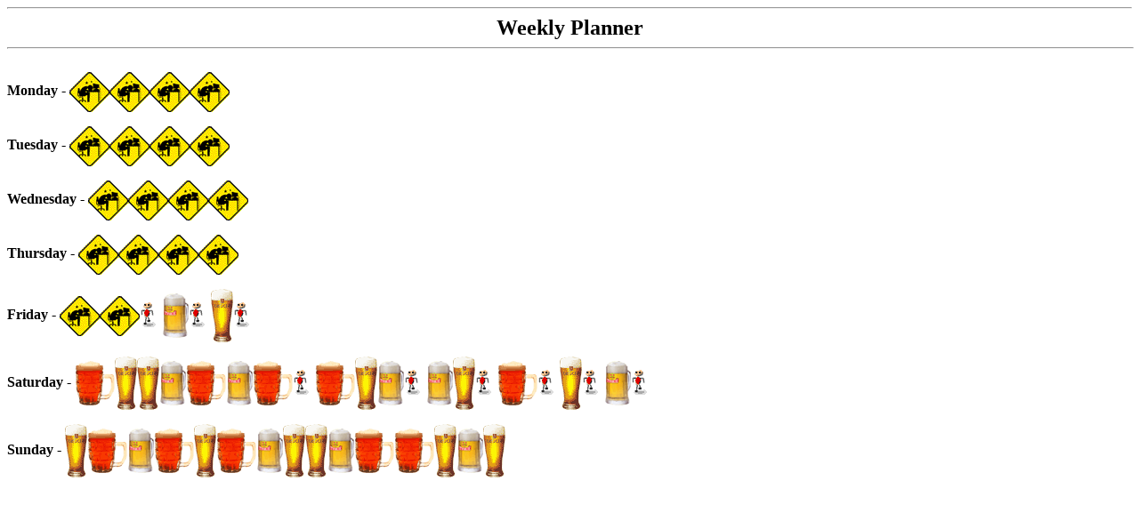

--- FILE ---
content_type: text/html
request_url: http://glewwe-castle.com/mark/dayplanner.html
body_size: 5811
content:
<!doctype html public "-//w3c//dtd html 4.0 transitional//en">
<html>
<head>
   <meta http-equiv="Content-Type" content="text/html; charset=iso-8859-1">
   <meta name="GENERATOR" content="Mozilla/4.7 [en] (Win98; I) [Netscape]">
   <title>A Typical Week...</title>
</head>
<body>

<center>
<hr><b><font face="Comic Sans MS"><font size=+2>Weekly Planner</font></font></b></center>

<hr WIDTH="100%">
<br><b>Monday -</b>&nbsp;<img SRC="../images/bangdesk.gif" ALT="Bang Head on Desk" NOSAVE height=45 width=45 align=CENTER><img SRC="../images/bangdesk.gif" ALT="Bang Head on Desk" NOSAVE height=45 width=45 align=CENTER><img SRC="../images/bangdesk.gif" ALT="Bang Head on Desk" NOSAVE height=45 width=45 align=CENTER><img SRC="../images/bangdesk.gif" ALT="Bang Head on Desk" NOSAVE height=45 width=45 align=CENTER>
<p><b>Tuesday -</b>&nbsp;<img SRC="../images/bangdesk.gif" ALT="Bang Head on Desk" NOSAVE height=45 width=45 align=CENTER><img SRC="../images/bangdesk.gif" ALT="Bang Head on Desk" NOSAVE height=45 width=45 align=CENTER><img SRC="../images/bangdesk.gif" ALT="Bang Head on Desk" NOSAVE height=45 width=45 align=CENTER><img SRC="../images/bangdesk.gif" ALT="Bang Head on Desk" NOSAVE height=45 width=45 align=CENTER>
<p><b>Wednesday -</b>&nbsp;<img SRC="../images/bangdesk.gif" ALT="Bang Head on Desk" NOSAVE height=45 width=45 align=CENTER><img SRC="../images/bangdesk.gif" ALT="Bang Head on Desk" NOSAVE height=45 width=45 align=CENTER><img SRC="../images/bangdesk.gif" ALT="Bang Head on Desk" NOSAVE height=45 width=45 align=CENTER><img SRC="../images/bangdesk.gif" ALT="Bang Head on Desk" NOSAVE height=45 width=45 align=CENTER>
<p><b>Thursday -</b>&nbsp;<img SRC="../images/bangdesk.gif" ALT="Bang Head on Desk" NOSAVE height=45 width=45 align=CENTER><img SRC="../images/bangdesk.gif" ALT="Bang Head on Desk" NOSAVE height=45 width=45 align=CENTER><img SRC="../images/bangdesk.gif" ALT="Bang Head on Desk" NOSAVE height=45 width=45 align=CENTER><img SRC="../images/bangdesk.gif" ALT="Bang Head on Desk" NOSAVE height=45 width=45 align=CENTER>
<p><b>Friday -</b>&nbsp;<img SRC="../images/bangdesk.gif" ALT="Bang Head on Desk" NOSAVE height=45 width=45 align=CENTER><img SRC="../images/bangdesk.gif" ALT="Bang Head on Desk" NOSAVE height=45 width=45 align=CENTER><img SRC="../images/dancing.gif" ALT="Dancing a Jig" NOSAVE height=32 width=25 align=CENTER><img SRC="../images/beer1.gif" ALT="Mug of Beer" BORDER=0 height=50 width=30 align=CENTER><img SRC="../images/dancing.gif" ALT="Dancing a Jig" NOSAVE height=32 width=25 align=CENTER><img SRC="../images/beer2.gif" ALT="Tall Beer" NOSAVE height=60 width=25 align=CENTER><img SRC="../images/dancing.gif" ALT="Dancing a Jig" NOSAVE height=32 width=25 align=CENTER>
<p><b><font face="Monotype Corsiva">Saturday -</font></b>&nbsp;<img SRC="../images/beer3.gif" ALT="Mug of Beer" NOSAVE height=50 width=45 align=CENTER><img SRC="../images/beer2.gif" height=60 width=25 align=CENTER><img SRC="../images/beer2.gif" height=60 width=25 align=CENTER><img SRC="../images/beer1.gif" ALT="Mug of Beer" NOSAVE height=50 width=30 align=CENTER><img SRC="../images/beer3.gif" height=50 width=45 align=CENTER><img SRC="../images/beer1.gif" ALT="Mug of Beer" NOSAVE height=50 width=30 align=CENTER><img SRC="../images/beer3.gif" height=50 width=45 align=CENTER><img SRC="../images/dancing.gif" ALT="Dancing a Jig" NOSAVE height=32 width=25 align=CENTER><img SRC="../images/beer3.gif" NOSAVE height=50 width=45 align=CENTER><img SRC="../images/beer2.gif" ALT="Tall Beer" NOSAVE height=60 width=25 align=CENTER><img SRC="../images/beer1.gif" ALT="Mug of Beer" NOSAVE height=50 width=30 align=CENTER><img SRC="../images/dancing.gif" ALT="Dancing a Jig" NOSAVE height=32 width=25 align=CENTER><img SRC="../images/beer1.gif" ALT="Mug of Beer" NOSAVE height=50 width=30 align=CENTER><img SRC="../images/beer2.gif" ALT="Tall Beer" NOSAVE height=60 width=25 align=CENTER><img SRC="../images/dancing.gif" ALT="Dancing a Jig" NOSAVE height=32 width=25 align=CENTER><img SRC="../images/beer3.gif" ALT="Mug of Beer" NOSAVE height=50 width=45 align=CENTER><img SRC="../images/dancing.gif" ALT="Dancing a Jig" NOSAVE height=32 width=25 align=CENTER><img SRC="../images/beer2.gif" ALT="Tall Beer" NOSAVE height=60 width=25 align=CENTER><img SRC="../images/dancing.gif" ALT="Dancing a Jig" NOSAVE height=32 width=25 align=CENTER><img SRC="../images/beer1.gif" ALT="Mug of Beer" NOSAVE height=50 width=30 align=CENTER><img SRC="../images/dancing.gif" ALT="Dancing a Jig" NOSAVE height=32 width=25 align=CENTER>
<p><b><font face="Monotype Corsiva">Sunday -</font></b>&nbsp;<img SRC="../images/beer2.gif" height=60 width=25 align=CENTER><img SRC="../images/beer3.gif" ALT="Mug of Beer" NOSAVE height=50 width=45 align=CENTER><img SRC="../images/beer1.gif" ALT="Mug of Beer" NOSAVE height=50 width=30 align=CENTER><img SRC="../images/beer3.gif" ALT="Mug of Beer" NOSAVE height=50 width=45 align=CENTER><img SRC="../images/beer2.gif" height=60 width=25 align=CENTER><img SRC="../images/beer3.gif" ALT="Mug of Beer" NOSAVE height=50 width=45 align=CENTER><img SRC="../images/beer1.gif" ALT="Mug of Beer" NOSAVE height=50 width=30 align=CENTER><img SRC="../images/beer2.gif" height=60 width=25 align=CENTER><img SRC="../images/beer2.gif" height=60 width=25 align=CENTER><img SRC="../images/beer1.gif" ALT="Mug of Beer" NOSAVE height=50 width=30 align=CENTER><img SRC="../images/beer3.gif" ALT="Mug of Beer" NOSAVE height=50 width=45 align=CENTER><img SRC="../images/beer3.gif" ALT="Mug of Beer" NOSAVE height=50 width=45 align=CENTER><img SRC="../images/beer2.gif" height=60 width=25 align=CENTER><img SRC="../images/beer1.gif" ALT="Mug of Beer" NOSAVE height=50 width=30 align=CENTER><img SRC="../images/beer2.gif" height=60 width=25 align=CENTER>
<br>&nbsp;
<br>&nbsp;
</body>
</html>
